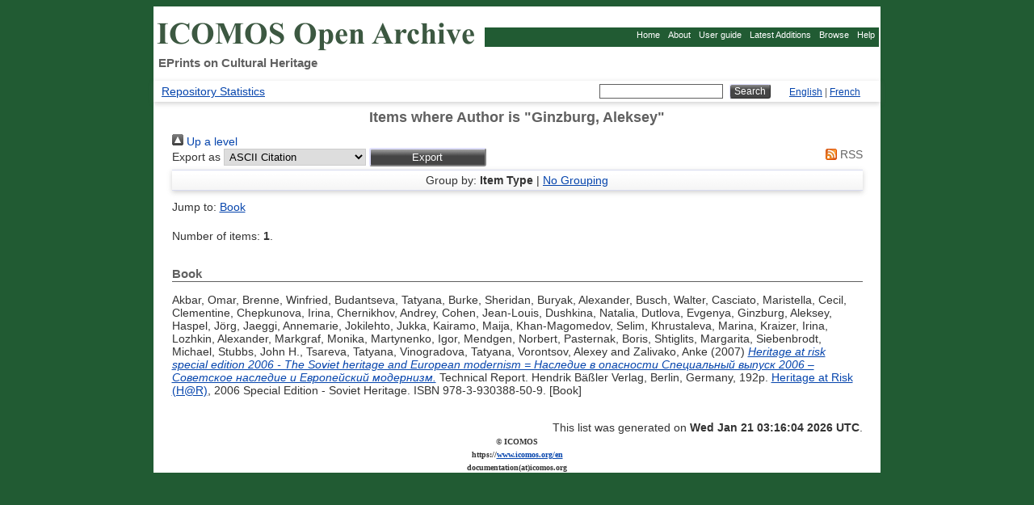

--- FILE ---
content_type: text/html; charset=utf-8
request_url: https://openarchive.icomos.org/view/creators/Ginzburg=3AAleksey=3A=3A.html
body_size: 10464
content:
<!DOCTYPE html>
<html xmlns="http://www.w3.org/1999/xhtml">
  <head>
    <meta http-equiv="Content-Type" content="text/html; charset=UTF-8" />
    <title>Items where Author is "Ginzburg, Aleksey" - ICOMOS Open Archive: EPrints on Cultural Heritage</title>
  
    <meta name="Description" content="Description du Centre de Documentation de l'ICOMOS; Description of the ICOMOS Documentation Centre; world cultural heritage, UNESCO world heritage list, Liste du Patrimoine Mondial de l'UNESCO, patrimoine mondial, patrimoine de l'humanité" />
    <meta name="Keywords" content="Documentation centre; ICOMOS Documentation Centre; historic monuments; protection of cultural heritage; conservation; Documentation on cultural heritage; world cultural heritage; world heritage; World Heritage Convention; UNESCO and the World Cultural Heritage; Convention du Patrimoine Mondial; patrimoine mondial; UNESCO et le patrimoine mondial; Liste du Patrimoine Mondial; monuments historiques; protection du patrimoine culturel" />

<!-- seb: moved css styles to that file: -->
    <style type="text/css" media="screen">@import url(/style/icomos.css);</style>

<!-- seb: EPrints headers start here: -->
    <link rel="icon" href="/favicon.ico" type="image/x-icon" />
    <link rel="shortcut icon" href="/favicon.ico" type="image/x-icon" />
    <link rel="Top" href="https://openarchive.icomos.org/" />
    <link rel="Search" href="http://openarchive.icomos.org/cgi/facet/simple2" />
    <link rel="Top" href="https://openarchive.icomos.org/" />
    <link rel="Sword" href="https://openarchive.icomos.org/sword-app/servicedocument" />
    <link rel="SwordDeposit" href="https://openarchive.icomos.org/id/contents" />
    <link rel="Search" href="https://openarchive.icomos.org/cgi/search" type="text/html" />
    <link rel="Search" href="https://openarchive.icomos.org/cgi/opensearchdescription" type="application/opensearchdescription+xml" title="ICOMOS Open Archive: EPrints on Cultural Heritage" />
    <script type="text/javascript">
// <![CDATA[
var eprints_http_root = "https://openarchive.icomos.org";
var eprints_http_cgiroot = "https://openarchive.icomos.org/cgi";
var eprints_oai_archive_id = "openarchive.icomos.org";
var eprints_logged_in = false;
var eprints_logged_in_userid = 0; 
var eprints_logged_in_username = ""; 
var eprints_logged_in_usertype = ""; 
var eprints_lang_id = "en";
// ]]></script>
    <style type="text/css">.ep_logged_in { display: none }</style>
    <link rel="stylesheet" href="/style/auto-3.4.6.css?1757506389" type="text/css" />
    <script src="/javascript/auto-3.4.6.js?1757506389" type="text/javascript">
//padder
</script>
    <!--[if lte IE 6]>
        <link rel="stylesheet" type="text/css" href="/style/ie6.css" />
   <![endif]-->
    <meta content="EPrints 3.4.6" name="Generator" />
    <meta content="text/html; charset=UTF-8" http-equiv="Content-Type" />
    <meta content="en" http-equiv="Content-Language" />
    
  </head>

<body>
<div id="content">

<div id="header">
  <table border="0" cellpadding="0" cellspacing="0" width="100%">
  <tr>
    <td width="410px">
    <a title="Icomos" href="/">
      <img alt="Icomos" src="/images/logo.png" style="margin-top:1em;" />
    </a>
    </td>
    <td>
    <div id="navTop" style="width:100%;margin-bottom:5px;">
      <ul>
        <li><a href="https://openarchive.icomos.org">Home</a></li>
        <li><a href="https://openarchive.icomos.org/information.html">About</a></li>
        <li><a href="https://openarchive.icomos.org/policies.html">User guide</a></li>
        <li><a href="https://openarchive.icomos.org/cgi/latest">Latest Additions</a></li>
        <li><a href="https://openarchive.icomos.org/view/">Browse</a></li>
        <li><a href="https://openarchive.icomos.org/help/">Help</a></li>

      </ul>
    </div>
    </td>
  </tr>
  <tr>
    <td colspan="2" width="410px" align="left" valign="top">
      <h2 style="margin-top:0;margin-left:5px;">EPrints on Cultural Heritage</h2>
    </td>
  </tr>
  </table>

</div>

<div align="center" style="margin:0;padding:0px 0px 2px 0px;">
<table class="ep_tm_searchbar" border="0" cellpadding="0" cellspacing="0" width="100%">
    <tr>
      <td align="left"><ul id="ep_tm_menu_tools" class="ep_tm_key_tools"><li class="ep_tm_key_tools_item"><a class="ep_tm_key_tools_item_link" href="https://openarchive.icomos.org/cgi/stats/report">Repository Statistics</a></li></ul></td>
      <td align="right" style="white-space: nowrap">
        <form method="get" accept-charset="utf-8" action="https://openarchive.icomos.org/cgi/facet/simple2" style="display:inline">
          <input class="ep_tm_searchbarbox" size="20" type="text" name="q" />
          <input class="ep_tm_searchbarbutton" value="Search" type="submit" name="_action_search" />
          <input type="hidden" name="_action_search" value="Search" />
          <input type="hidden" name="_order" value="bytitle" />
          <input type="hidden" name="basic_srchtype" value="ALL" />
          <input type="hidden" name="_satisfyall" value="ALL" />
        </form>
      </td>
      <td width="12%" valign="middle" align="right" style="padding-top:2px;font-size:12px;">
                <a href="/cgi/set_lang?lang=en">English</a>  |  <a href="/cgi/set_lang?lang=fr">French</a>
    </td>
    </tr>
</table>
</div>


<!-- page content starts here -->
<div style="margin-top:0.5em;" align="center">
<h1 class="ep_tm_pagetitle">Items where Author is "<span class="person_name">Ginzburg, Aleksey</span>"</h1>

<div style="padding: 0px 5px;width:95%;text-align:left;">
  <div class="no_link_decor"><a alt="[up]" href="./"><img src="/style/images/multi_up.png" alt="[up]"> Up a level</img></a></div><form action="/cgi/exportview" accept-charset="utf-8" method="get">
<div>
  <div class="ep_export_bar">
    <div><label for="export-format">Export as</label> <select name="format" id="export-format"><option value="Text">ASCII Citation</option><option value="BibTeX">BibTeX</option><option value="DC">Dublin Core</option><option value="XML">EP3 XML</option><option value="EndNote">EndNote</option><option value="EAP">Eprints Application Profile</option><option value="HTML">HTML Citation</option><option value="JSON">JSON</option><option value="METS">METS</option><option value="CSV">Multiline CSV</option><option value="Ids">Object IDs</option><option value="ContextObject">OpenURL ContextObject</option><option value="RDFNT">RDF+N-Triples</option><option value="RDFN3">RDF+N3</option><option value="RDFXML">RDF+XML</option><option value="RefWorks">RefWorks</option><option value="Refer">Refer</option><option value="RIS">Reference Manager</option></select><input role="button" name="_action_export_redir" value="Export" class="ep_form_action_button" type="submit" /><input name="view" value="creators" id="view" type="hidden" /><input name="values" value="Ginzburg=3AAleksey=3A=3A" id="values" type="hidden" /></div>
    <div> <span class="ep_search_feed"><a href="/cgi/exportview/creators/Ginzburg=3AAleksey=3A=3A/RSS2/Ginzburg=3AAleksey=3A=3A.xml"><img src="/style/images/feed-icon-14x14.png" alt="[RSS2 feed]" border="0" /> RSS</a></span></div>
  </div>
  <div>
    <span>
      
    </span>
  </div>
</div>

</form><div class="ep_view_page ep_view_page_view_creators"><div class="ep_view_group_by">Group by: <span class="ep_view_group_by_current">Item Type</span> | <a href="Ginzburg=3AAleksey=3A=3A.default.html">No Grouping</a></div><div class="ep_view_jump ep_view_creators_type_jump"><div class="ep_view_jump_to">Jump to: <a href="#group_monograph">Book</a></div></div><div class="ep_view_blurb">Number of items: <strong>1</strong>.</div><a name="group_monograph"></a><h2>Book</h2><p>


	
	
	    <span class="person_name">Akbar, Omar</span>, <span class="person_name">Brenne, Winfried</span>, <span class="person_name">Budantseva, Tatyana</span>, <span class="person_name">Burke, Sheridan</span>, <span class="person_name">Buryak, Alexander</span>, <span class="person_name">Busch, Walter</span>, <span class="person_name">Casciato, Maristella</span>, <span class="person_name">Cecil, Clementine</span>, <span class="person_name">Chepkunova, Irina</span>, <span class="person_name">Chernikhov, Andrey</span>, <span class="person_name">Cohen, Jean-Louis</span>, <span class="person_name">Dushkina, Natalia</span>, <span class="person_name">Dutlova, Evgenya</span>, <span class="person_name">Ginzburg, Aleksey</span>, <span class="person_name">Haspel, Jörg</span>, <span class="person_name">Jaeggi, Annemarie</span>, <span class="person_name">Jokilehto, Jukka</span>, <span class="person_name">Kairamo, Maija</span>, <span class="person_name">Khan-Magomedov, Selim</span>, <span class="person_name">Khrustaleva, Marina</span>, <span class="person_name">Kraizer, Irina</span>, <span class="person_name">Lozhkin, Alexander</span>, <span class="person_name">Markgraf, Monika</span>, <span class="person_name">Martynenko, Igor</span>, <span class="person_name">Mendgen, Norbert</span>, <span class="person_name">Pasternak, Boris</span>, <span class="person_name">Shtiglits, Margarita</span>, <span class="person_name">Siebenbrodt, Michael</span>, <span class="person_name">Stubbs, John H.</span>, <span class="person_name">Tsareva, Tatyana</span>, <span class="person_name">Vinogradova, Tatyana</span>, <span class="person_name">Vorontsov, Alexey</span> and <span class="person_name">Zalivako, Anke</span>
	
  

(2007)


		<a href="https://openarchive.icomos.org/id/eprint/3031/"><em>Heritage at risk special edition 2006 - The Soviet heritage and European modernism = Наследие в опасности Специальный выпуск 2006 – Советское наследие и Eвропейский модернизм.</em></a>
	


    Technical Report.
    Hendrik Bäßler Verlag, Berlin, Germany, 
    192p. 
    
	<a href="https://openarchive.icomos.org/view/collection/heritage=5Fat=5Frisk/">Heritage at Risk (H@R)</a>, 
        2006 Special Edition - Soviet Heritage.
    
    ISBN 978-3-930388-50-9.
  
  
  [Book]


  


</p><div class="ep_view_timestamp">This list was generated on <strong>Wed Jan 21 03:16:04 2026 UTC</strong>.</div></div>
</div>

</div>
<!-- page content ends -->

<div align="center" style="clear: both;">
<font size="1" face="verdana">
<b>© ICOMOS<br />https://<a href="https://www.icomos.org/en">www.icomos.org/en</a><br />
documentation(at)icomos.org</b>
<br />
</font>
</div>

</div>
<br />
</body>
</html>